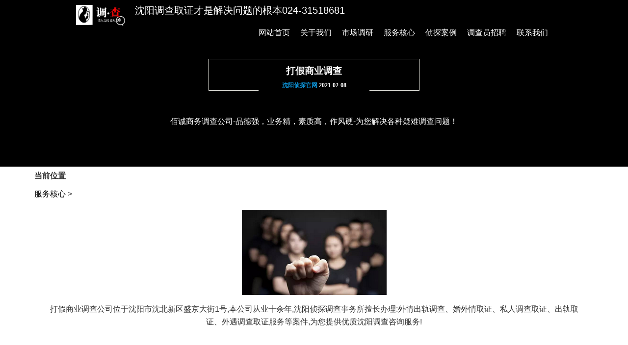

--- FILE ---
content_type: text/html
request_url: https://qywczyc.com/service/580.html
body_size: 2632
content:
<!DOCTYPE html>
<html>
<head>
<meta http-equiv="Content-Type" content="text/html; charset=UTF-8">
<title>打假商业调查-辽宁佰诚侦探调查公司</title>
<meta name="keywords" content="打假,商业,调查"/>
<meta name="description" content="打假商业调查公司位于沈阳市沈北新区盛京大街1号,本公司从业十余年,沈阳侦探调查事务所擅长办理:外情出轨调查、婚外情取证、私人调查取证、出轨取证、外遇调查取证服务等案件,为您提供优质沈阳调查咨询服务!"/>	
<meta http-equiv="X-UA-Compatible" content="IE=edge,Chrome=1">
<meta name="viewport" content="width=device-width, initial-scale=1.0">
<link href="/skin/css/bootstrap.css" rel="stylesheet">
<link href="/skin/css/glide.css" rel="Stylesheet">
<link href="/skin/css/detailGlide.css" rel="Stylesheet">
<link href="/skin/css/lightgallery.css" rel="stylesheet">
<link href="/skin/css/style.css" rel="Stylesheet">
<script src="/skin/js/jquery.min.js"></script>
<link rel="stylesheet" href="/skin/css/amazeui.min.css">
<link rel="stylesheet" href="/skin/css/share_style1_24.css">
<link href="/skin/css/jiathis_share.css" rel="stylesheet" type="text/css">
</head>
<body>
<header class="m-hd">
    <section  class="data-am-sticky am-show-md-up">
    <div class="am-container zuixingai">
        <a href="/index.html" rel="nofollow" class="m-logo"><img src="/style/images/zhentanlogo.png" alt="沈阳市侦探公司"></a>
        <h2>沈阳调查取证才是解决问题的根本024-31518681</h2>
        <nav>
          <ul class="m-nav am-nav am-nav-pills am-fr">
            <li><a href="/" >网站首页</a></li>
						<li><a href="/company/index.html" >关于我们</a></li>
						<li><a href="/news/index.html" >市场调研</a></li>
						<li><a href="/service/index.html" >服务核心</a></li>
						<li><a href="/case/index.html" >侦探案例</a></li>
						<li><a href="/dcyzp/index.html" >调查员招聘</a></li>
						<li><a href="/contactus/index.html" >联系我们</a></li>
				
          </ul>
        </nav>
    </section>
    </div>
    <nav data-am-widget="header" class="am-header am-show-sm-only">
      <div class="am-header-left am-header-nav">
        <a class="navbar-brand" href="/index.html"><img src="/style/images/zhentanlogo.png" alt="沈阳市侦探公司"></a>
      </div>
      <div class="am-header-right am-header-nav">
        <a href="#right-link" class="" data-am-offcanvas="{target: '#r-nav'}">
          <img src="/skin/images/cd.png" alt="">
        </a>
      </div>
    </nav>
    <div id="r-nav" class="am-offcanvas">
      <div class="am-offcanvas-bar am-offcanvas-bar-flip">
        <nav class="am-offcanvas-content">
            <a href="/index.html" ><img src="/style/images/zhentanlogo.png" alt="沈阳侦探调查事务所"></a>
            <p><a href="/" >网站首页</a></p>
						<p><a href="/company/index.html" >关于我们</a></p>
						<p><a href="/news/index.html" >市场调研</a></p>
						<p><a href="/service/index.html" >服务核心</a></p>
						<p><a href="/case/index.html" >侦探案例</a></p>
						<p><a href="/dcyzp/index.html" >调查员招聘</a></p>
						<p><a href="/contactus/index.html" >联系我们</a></p>
							
        </nav>
      </div>
    </div>
</header> 
<div class="PROJECT m-services m-home-box">
    <section class="am-container">
        <hgroup class="am-animation-slide-bottom am-animation-delay-1" data-am-scrollspy="{animation:'slide-bottom', delay: 100}">
            <div class="sjt"><h2></h2><p>打假商业调查</p><p style="font-size:12px;"><a href="https://www.qywczyc.com/">沈阳侦探官网</a> 2021-02-08</p></div>
			<div class="tl">
				佰诚商务调查公司-品德强，业务精，素质高，作风硬-为您解决各种疑难调查问题！
			</div>
        </hgroup>
    </section>
</div>
    <div class="container">
        <div class="row">
            <div class="col-xs-12 col-sm-8 col-md-9" id="rightBox">
                <div class="positionBox">
                    <div class="titleBar">
                        <h5>当前位置</h5>
                        <span class="article_span"><a href="https://www.qywczyc.com/service/index.html">服务核心</a> > </span>
                    </div>
                </div>
                <div class="col-sm-12 col-md-12 keyweb">
                    <div class="detailContent">				
						<p style="text-align: center;"><img src="/uploads/allimg/210130/115F1M92-0.png" style="border: 0px;"/></p><p style="margin: 0px; padding: 0px 10px; word-spacing: 10px; line-height: 26px; text-align: center;">打假商业调查公司位于沈阳市沈北新区盛京大街1号,本公司从业十余年,沈阳侦探调查事务所擅长办理:外情出轨调查、婚外情取证、私人调查取证、出轨取证、外遇调查取证服务等案件,为您提供优质沈阳调查咨询服务!</p><p><br/></p>					</div>
					<p><br></p>
				<div>上一篇：<a href="/service/579.html">婚姻问题调查</a></div>
				<div>下一篇：<a href="/service/581.html">定位找人寻人</a></div>
				<p><br></p>
                </div>
            </div>
        </div>
    </div>
  <footer class="m-footer">
	<div class="m-footer-bottom">
		<div class="">
			<div class="am-g">
				<p>
					<span class="m-u-sm-12 am-u-md-9 am-u-lg-10" style="font-size: 12px;">
				辽宁佰诚侦探调查公司 版权所有 ©2011-2025<a href="https://www.qywczyc.com/" target="_blank">沈阳婚姻外遇调查</a> <a href="https://www.symqsj.com/" target="_blank">沈阳信用卡垫还</a> <a href="http://www.fescoas.com/" target="_blank">沈阳正规侦探公司</a> <a href="http://www.rationalimmi.com/" target="_blank">沈阳加拿大技术移民</a> <a href="http://www.ln-nissan.com/" target="_blank">沈阳市侦探调查公司</a> <a href="https://www.sybeilian.com/" target="_blank">沈阳建筑膜</a> ：<a href="https://beian.miit.gov.cn/" target="_blank" rel="nofollow">辽ICP备19020290号-1</a> <span><a style="font-size: 10px;" href="/bqmzsm/" target="_blank">沈阳侦探调查事务所版权免责声明</a></span> <a href="/sitemap.xml">沈阳私家侦探谷歌地图</a> <a href="/sitemap.txt">沈阳侦探公司百度地图</a>
					</span>
				</p>
			</div> 
		</div>
	</div>
</footer>
<div class="telp"><a href="tel:02431518681">辽宁佰诚侦探调查公司电话：024-31518681</a></div>
<script src="/skin/js/echo.min.js"></script>
<script>
  echo.init({
    offset: 100,
    throttle: 250,
    unload: false,
    callback: function (element, op) {
    }
  });
 </script>
<script src="/skin/js/jquery.min.js"></script>
<script src="/skin/js/amazeui.min.js"></script>
<script src='/skin/js/jquery.qrcode.min.js'></script>    <script type="text/javascript">
        $("iframe").each(function () {
            if ($(this).attr("src").indexOf("baidumap") > -1) {
                $(".detailContent").css("overflow", "hidden");
                var url = $(this).attr("src");
                var maxWidth = $(".detailContent").width();
                if ($(this).width() > maxWidth) {
                    url = changeURLPar(url, "width", maxWidth);
                    $(".detailContent").css("width", maxWidth + "px");
                    $(this).attr("src", url);
                }
            }
        });
    </script>
<div></div></body></html>


--- FILE ---
content_type: text/css
request_url: https://qywczyc.com/skin/css/style.css
body_size: 9230
content:
@charset "UTF-8";
img {max-width:100%;}
.ditu img {max-width:none;}

body {
  color: #2b3242;
}

a {
  color: #2b3242;
}

a:hover {
  color: #dd514c;
}

.am-alert {
  margin-bottom: 0;
}

.m-hd ul,
.m-header-banner ul {
  padding: 0;
}
.m-hd ul li,
.m-header-banner ul li {
  list-style-type: none;
}

a,
a:hover,
.m-partner li img,
.m-partner li img:hover,
.m-contact-infobox,
.m-contact-infobox:hover,
.m-footer .ico i,
.m-footer .ico i:hover,
.m-service-page .ico ul li span,
.m-service-page .ico ul li span:hover,
.m-hd .am-sticky,
.m-service-list li:hover {
  -webkit-filter: none;
  -webkit-transition: all 0.5s ease;
  -moz-transition: all 0.5s ease;
  -ms-transition: all 0.5s ease;
  -o-transition: all 0.5s ease;
  transition: all 0.5s ease;
}

[class*=am-u-] + [class*=am-u-]:last-child {
  float: left;
}

.m-images-container section img,
.m-news-container section img {
  max-width: 100%;
  height: auto;
}

.am-container {
  max-width: 1200px;
}

.am-g-fixed {
  max-width: 1200px;
}

/* 头部 */
.m-hd {
  width: 100%;
  position: absolute;
  z-index: 2;
    height: 60px;
    padding: 10px 0 0 0;
    background: #000;
}
.m-hd ul {
  margin: 0;
}
.m-hd ul li {
  list-style-type: none;
}
.m-hd .am-container {
  position: relative;
}
.m-hd .am-sticky {
  background: #000;
  padding: 15px 0;
  filter: progid:DXImageTransform.Microsoft.Alpha(Opacity=95);
  opacity: 0.95;
}
.m-hd .am-header a {
  color: #fff;
}
.m-hd .m-nav a {
  color: #fff;
      margin: 0 0.5em;
    padding: 0.4em 0;
}
.m-hd .m-nav a:hover {
	background:#000;
  border-bottom:1px solid #fffdc5;
  border-radius: 2px;
  -webkit-transition: background-color 300ms ease-out, border-color 300ms ease-out;
  transition: background-color 300ms ease-out, border-color 300ms ease-out;
}
.m-hd .am-nav > li.am-active > a, .m-hd .am-nav > li.am-active > a:focus, .m-hd .am-nav > li.am-active > a:hover {
  color: #fff;
  background-color: #ba1f2e;
  cursor: default;
}
.m-hd .am-dropdown-content {
  background: #ba1f2e;
  border: none;
}
.m-hd .am-dropdown-content > li > a:hover {
  color: #fff;
}
.m-hd .am-dropdown-content:after, .m-hd .am-dropdown-content:before {
  border: 8px dashed #ba1f2e;
}
.m-hd .am-dropdown-content > .am-active > a,
.m-hd .am-dropdown-content > .am-active > a:focus,
.m-hd .am-dropdown-content > .am-active > a:hover {
  background-color: #d22e3e;
}

.m-logo {
  display: block;
  float: left;
  font-size: 22px;
  line-height: 40px;
  width: 100px;
  color: #fff;

  margin-right: 20px;
}

.m-about li {
  float: left;
  margin-left: 5px;
}

#r-nav .am-offcanvas-bar {
  width: 200px;
}
#r-nav .logo {
  margin-bottom: 20px;
}
#r-nav p {
  border-bottom: 1px solid #4F4F4F;
  padding-bottom: 20px;
}

/* 头部大banner */
.m-header-banner {
  height: 680px;
  -webkit-background-size: cover;
  -moz-background-size: cover;
  -o-background-size: cover;
  background-size: cover;
  background-position: center;
  background-repeat: no-repeat;
  padding-top: 260px;
  color: #fff;
}
.m-header-banner h2 {
  font-size: 50px;
  margin: 0;
  font-weight: 100;
}
.m-header-banner p {
  font-size: 20px;
}
.m-header-banner nav {
  display: inline-block;
}
.m-header-banner nav li {
  float: left;
  margin-right: 10px;
  font-size: 12px;
}
.m-header-banner nav li a {
  color: #fff;
}
.m-header-banner nav li.am-active a {
  font-weight: bold;
}

.m-header-1 {
  height: 180px;
  padding-top: 145px;
  background: #1a1f2a;
}

.m-list-header {
  height: 550px;
}

@media screen and (min-width: 960px) and (max-width: 1199px) {
  .m-header-banner {
    height: 600px;
    padding-top: 240px;
  }
  .m-header-banner h2 {
    font-size: 46px;
    margin: 0;
  }
  .m-header-banner p {
    font-size: 20px;
    padding: 0;
    width: 70%;
  }

  .m-header-1 {
    height: 180px;
    padding-top: 145px;
  }
}
@media screen and (min-width: 768px) and (max-width: 959px) {
  .m-hd .am-nav > li > a {
    position: relative;
    display: block;
    padding: 0.4em;
    font-size: 14px;
  }
  .m-hd .m-about li {
    float: left;
    margin-left: 5px;
    font-size: 14px;
  }
  .m-hd .am-btn {
    padding: 0.5em 0.4em;
  }

  .m-header-banner {
    height: 480px;
    padding-top: 220px;
    text-align: center;
  }
  .m-header-banner h2 {
    font-size: 30px;
    margin: 0;
  }
  .m-header-banner p {
    font-size: 20px;
    padding: 0;
    margin: 30px 0 15px 0;
  }

  .m-header-1 {
    height: 180px;
    padding-top: 145px;
    text-align: left;
  }
}
@media only screen and (min-width: 480px) and (max-width: 767px) {
  .m-hd {
    height: 50px;
    padding: 0;
  }
  .m-hd .am-nav > li > a {
    position: relative;
    display: block;
    padding: 0.4em;
    font-size: 14px;
  }
  .m-hd .m-about {
    display: none;
  }
  .m-hd .m-about li {
    float: left;
    margin-left: 5px;
    font-size: 14px;
  }
  .m-hd .am-btn {
    padding: 0.5em 0.4em;
  }

  .m-header-banner {
    height: 380px;
    padding-top: 120px;
    text-align: center;
  }
  .m-header-banner h2 {
    font-size: 30px;
    margin: 0;
  }
  .m-header-banner p {
    font-size: 18px;
    padding: 0;
    margin: 20px 0 15px 0;
  }

  .m-header-1 {
    height: 120px;
    padding-top: 75px;
    text-align: left;
  }
}
@media screen and (max-width: 479px) {
  .m-hd {
    height: 50px;
    padding: 0;
  }

  .m-header-banner {
    height: 380px;
    padding-top: 120px;
    text-align: center;
  }
  .m-header-banner h2 {
    font-size: 30px;
    margin: 0;
  }
  .m-header-banner p {
    font-size: 14px;
    padding: 0;
    margin: 0;
  }

  .m-header-1 {
    height: 120px;
    padding-top: 75px;
    text-align: left;
  }
}
@media only screen and (-webkit-min-device-pixel-ratio: 2), only screen and (min-device-pixel-ratio: 2) {
  .m-logo {
    background: url('../images/logo@2x.png?1444011698');
    -webkit-background-size: 125px 40px;
    background-size: 125px 40px;
    background-repeat: no-repeat;
  }
}
.am-btn-danger {
  background: #d22e3e;
  border: 1px solid #d22e3e;
}
.am-btn-danger:hover {
  background: #ba1f2e;
  border: 1px solid #ba1f2e;
}

.m-home-box {
  padding-bottom: 50px;
}
.m-home-box h2 {
  margin: 40px 0 0 0;
  
}
.m-home-box p {
  margin: 0 0 20px 0;
  font-size: 14px;
  color: #fff;
  text-align:center;
  font-size:16px;

  
}
.m-home-box ul h2 {
  padding: 0;
  margin: 0;
}

.m-mn-box {
  position: relative;
  background-color: #fff;
  margin-bottom: 60px;
}
.m-mn-box section h2 {
  margin: 0;
  padding: 0;
}
.m-mn-box section h3 {
  margin: 20px 0 10px 0;
  padding: 0;
}
.m-mn-box section p {
  margin-top: 0;
}

.m-container {
  margin: 0 0 60px 0;
}

/*
 *首页幻灯片
*/
.am-slider-i2 .am-slider-images {
  height: 550px;
  -webkit-background-size: cover;
  -moz-background-size: cover;
  -o-background-size: cover;
  background-size: cover;
  background-position: center;
  background-repeat: no-repeat;
  color: #fff;
}
.am-slider-i2 .am-slider-desc {
  position: absolute;
  left: 0;
  top: 40%;
  right: 0;
  color: #ffffff;
  text-align: center;
}
.am-slider-i2 .am-slider-content h2 {
  font-size: 40px;
  margin: 0;
  padding: 0;
}
.am-slider-i2 .am-slider-content p {
  margin: 0;
  display: block;
  word-wrap: normal;
  text-overflow: ellipsis;
  white-space: nowrap;
  overflow: hidden;
  font-size: 30px;
}
.am-slider-i2 .am-slider-title {
  font-weight: normal;
  margin-bottom: 5px;
  display: block;
  word-wrap: normal;
  text-overflow: ellipsis;
  white-space: nowrap;
  overflow: hidden;
}
.am-slider-i2 .am-slider-en {
  font-size: 12px;
}
.am-slider-i2 .am-btn {
  margin-top: 20px;
  margin-right: 10px;
}
.am-slider-i2 .am-direction-nav, .am-slider-i2 .am-pauseplay {
  display: none;
}

@media screen and (min-width: 960px) and (max-width: 1199px) {
  .am-slider-i2 .am-slider-images {
    height: 480px;
  }
  .am-slider-i2 .am-slider-desc {
    top: 40%;
  }
  .am-slider-i2 .am-direction-nav, .am-slider-i2 .am-pauseplay {
    display: none;
  }
}
@media screen and (min-width: 768px) and (max-width: 959px) {
  .am-slider-i2 .am-slider-images {
    height: 480px;
  }
  .am-slider-i2 .am-slider-desc {
    top: 200px;
  }
  .am-slider-i2 .am-slider-content h2 {
    font-size: 40px;
  }
  .am-slider-i2 .am-slider-content p {
    font-size: 24px;
  }
  .am-slider-i2 .am-btn {
    margin-top: 10px;
  }
  .am-slider-i2 .am-direction-nav, .am-slider-i2 .am-pauseplay {
    display: none;
  }
}
@media only screen and (min-width: 480px) and (max-width: 767px) {
  .am-slider-i2 .am-slider-images {
    height: 280px;
  }
  .am-slider-i2 .am-slider-desc {
    text-align: center;
    top: 35%;
  }
  .am-slider-i2 .am-slider-content h2 {
    font-size: 20px;
  }
  .am-slider-i2 .am-slider-content p {
    font-size: 14px;
  }
  .am-slider-i2 .am-btn {
    margin-top: 10px;
  }
  .am-slider-i2 .am-direction-nav, .am-slider-i2 .am-pauseplay {
    display: none;
  }
}
@media screen and (max-width: 479px) {
  .am-slider-i2 .am-slider-images {
    height: 280px;
  }
  .am-slider-i2 .am-slider-desc {
    text-align: center;
    top: 110px;
  }
  .am-slider-i2 .am-slider-content h2 {
    font-size: 20px;
  }
  .am-slider-i2 .am-slider-content p {
    font-size: 14px;
  }
  .am-slider-i2 .am-btn {
    margin-top: 10px;
  }
  .am-slider-i2 .am-direction-nav, .am-slider-i2 .am-pauseplay {
    display: none;
  }
}
.m-case-list li {
  margin-top: 0;
  margin-bottom: 0;
  padding-bottom: 5px;
}
.m-case-list li figure {
  margin-bottom: 0;
  position: relative;
  z-index: 1;
  display: inline-block;
  overflow: hidden;
  background: #000;
  text-align: center;
  cursor: pointer;
}
.m-case-list li figure img {
  position: relative;
  display: block;
}
.m-case-list li figure figcaption {
  padding: 2em;
  color: #fff;
  text-transform: uppercase;
  font-size: 1.25em;
  -webkit-backface-visibility: hidden;
  backface-visibility: hidden;
  margin-top: 120px;
}
.m-case-list li figure figcaption::before, .m-case-list li figure figcaption::after {
  pointer-events: none;
}
.m-case-list li figure figcaption, .m-case-list li figure a {
  position: absolute;
  top: 0;
  left: 0;
  width: 100%;
  height: 100%;
}
.m-case-list li figure a {
  z-index: 1000;
  text-indent: 200%;
  white-space: nowrap;
  font-size: 0;
  opacity: 0;
}
.m-case-list li figure h3 {
  word-spacing: -0.15em;
  font-weight: 300;
}
.m-case-list li figure h3 span {
  font-weight: 800;
}
.m-case-list li figure h3, .m-case-list li figure p {
  margin: 0;
}
.m-case-list li figure p {
  letter-spacing: 1px;
  font-size: 68.5%;
}

figure.effect-lily img {
  width: -webkit-calc(100% + 50px);
  width: calc(100% + 50px);
  -webkit-transition: opacity 0.35s, -webkit-transform 0.35s;
  transition: opacity 0.35s, transform 0.35s;
  background: url('../images/loading.gif?1440224064') 50% 50% no-repeat;
}
figure.effect-lily figcaption {
  top: auto;
  bottom: 0;
  text-align: left;
}
figure.effect-lily h3, figure.effect-lily p {
  -webkit-transform: translate3d(0, 40px, 0);
  transform: translate3d(0, 40px, 0);
}
figure.effect-lily h3 {
  -webkit-transition: -webkit-transform 0.35s;
  transition: transform 0.35s;
}
figure.effect-lily p {
  color: rgba(255, 255, 255, 0.6);
  opacity: 0;
  -webkit-transition: opacity 0.2s, -webkit-transform 0.35s;
  transition: opacity 0.2s, transform 0.35s;
}
figure.effect-lily:hover img, figure.effect-lily:hover p {
  opacity: 1;
}
figure.effect-lily:hover img, figure.effect-lily:hover h3, figure.effect-lily:hover p {
  -webkit-transform: translate3d(0, 0, 0);
  transform: translate3d(0, 0, 0);
  color: #fff;
}
figure.effect-lily:hover img {
  opacity: .4;
}
figure.effect-lily:hover p {
  -webkit-transition-delay: 0.05s;
  transition-delay: 0.05s;
  -webkit-transition-duration: 0.35s;
  transition-duration: 0.35s;
}

.m-cat-nav {
  border-bottom: 1px solid #E9E9E9;
  margin-bottom: 40px;
}
.m-cat-nav ul li {
  float: left;
  list-style-type: none;
  margin-right: 20px;
  padding-top: 20px;
}
.m-cat-nav ul li.am-active a {
  color: #dd514c;
}
.m-cat-nav p {
  font-size: 12px;
  margin-bottom: 60px;
}

/* 联系我们 */
.m-contact {
  background: url('/skin/index/home-bg.jpg') 50% 0 no-repeat fixed;
  padding: 30px 0 50px 0;
  color: #fff;
}
.m-contact p {
  color: #fff;
}

.m-contact-us {
  padding: 40px 0;
}
.m-contact-us span {
  padding-top: 10px;
}
.m-contact-us .am-btn {
  width: 100%;
}

.m-contact-infobox {
  border: 1px solid #D8D8D8;
  background: #fff;
  border-radius: 5px;
  padding: 40px 0;
  text-align: center;
}
.m-contact-infobox:hover {
  border: 1px solid #0d121b;
  background: #1a1f2a;
  color: #fff;
}

@media only screen and (min-width: 480px) and (max-width: 767px) {
  .m-contact-us {
    text-align: center;
  }
}
@media screen and (max-width: 479px) {
  .m-contact-us {
    text-align: center;
  }
}
/* 图片模块 */
.m-images-container {
  margin-top: -30px;
  border-radius: 3px;
}
.m-images-container section {
  padding: 30px;
}
.m-images-container section p {
  margin-bottom: 2rem;
}

.m-images-show {
  height: 400px;
  padding-top: 150px;
  background: #1a1f2a;
}
.m-images-show hgroup h1 {
  font-size: 58px;
  line-height: 68px;
  font-weight: normal;
  margin-bottom: 30px;
}
.m-images-show hgroup p {
  width: 100%;
  font-size: 26px;
  margin: 0;
}
.m-images-show hgroup ul {
  margin: 0;
  font-size: 14px;
  display: inline-block;
}
.m-images-show hgroup ul li {
  float: left;
  margin-right: 5px;
  padding-bottom: 30px;
}
.m-images-show .am-animation-fade {
  -webkit-animation-duration: .4s;
  animation-duration: .4s;
}

@media screen and (min-width: 960px) and (max-width: 1199px) {
  .m-images-show {
    height: 400px;
    padding-top: 15 0px;
  }
}
@media screen and (min-width: 768px) and (max-width: 959px) {
  .m-images-show {
    height: 300px;
    padding-top: 130px;
  }
  .m-images-show hgroup h1 {
    font-size: 48px;
    line-height: 48px;
  }
  .m-images-show hgroup p {
    width: 100%;
    font-size: 16px;
    margin: 0;
  }
  .m-images-show hgroup ul {
    margin: 0;
    font-size: 12px;
  }
}
@media only screen and (min-width: 480px) and (max-width: 767px) {
  .m-images-show {
    height: 300px;
    padding-top: 110px;
  }
  .m-images-show hgroup h1 {
    font-size: 28px;
    line-height: 28px;
  }
  .m-images-show hgroup p {
    width: 100%;
    font-size: 14px;
    margin: 0;
  }
  .m-images-show hgroup ul {
    margin: 0;
    font-size: 12px;
  }
}
@media screen and (max-width: 479px) {
  .m-images-show {
    height: 200px;
    padding-top: 70px;
    text-align: center;
  }
  .m-images-show hgroup h1 {
    font-size: 28px;
    line-height: 28px;
  }
  .m-images-show hgroup p {
    width: 100%;
    font-size: 14px;
    margin: 0;
  }
  .m-images-show hgroup ul {
    margin: 0;
    font-size: 12px;
  }
}
/* 文章模块 */
.m-news article {
  margin-bottom: 80px;
  position: relative;
}
.m-news h3 {
  font-size: 28px;
}

.m-news-date {
  font-family: arial;
  color: #999;
  border-right: 1px solid #e9e9e9;
}
.m-news-date span {
  display: block;
  font-size: 40px;
  color: #333;
}

.m-news-data {
  padding-bottom: 30px;
}
.m-news-data span {
  color: #aaa;
  margin-right: 20px;
}

.m-news-desc {
  color: #2b3242;
  height: 100px;
  overflow: hidden;
}

.m-news-container {
  margin-top: 60px;
  margin-bottom: 60px;
  -moz-border-radius: 3px;
  -webkit-border-radius: 3px;
  border-radius: 3px;
  background: #fff;
}
.m-news-container header {
  background: #1a1f2a;
  border-radius: 3px 3px 0 0;
  color: #fff;
  padding: 20px;
}
.m-news-container header a {
  color: #fff;
}
.m-news-container header span {
  margin-right: 10px;
}
.m-news-container section {
  padding: 40px 20px 20px;
}
.m-news-container section .com a {
  color: #dd514c;
}

/* 服务内容 */
.m-services {
  background: #000;
  padding: 40px 0 80px 0;
  color: #fff;
}

.m-service-container {
  margin: 0 0 60px 0;
}
.m-service-container .am-pagination {
  margin-top: 20px;
}
.m-service-container .am-pagination .am-active a {
  background: #DD514E;
  border-color: #dd514c;
}

.m-service-list li {
  margin-bottom: 30px;
  padding: 15px;
  border: 1px solid #fff;
}
.m-service-list li:hover {
  background: #d22e3e;
  border: 1px solid #d22e3e;
  border-left: 10px solid #ba1f2e;
  color: #fff;
  margin-bottom: 30px;
}

.m-service-list-icon {
  font-size: 50px;
  text-align: center;
}

/** 网站欣赏列表 **/
.m-web-list figure {
  background: #fff;
}
.m-web-list figure h3 {
  margin: 0;
}
.m-web-list figure figcaption {
  padding: 10px;
}

.m-list article {
  margin-bottom: 60px;
}

/** 相关网站 **/
.m-web-relevantdesc {
  font-size: 12px;
  height: 40px;
  overflow: hidden;
}

/* tag */
.m-item {
  margin-top: 60px;
}
.m-item article .thumbnail {
  height: 200px;
  overflow: hidden;
}

@media only screen and (min-width: 480px) and (max-width: 767px) {
  .m-contact-us {
    text-align: center;
  }
}
@media screen and (max-width: 768px) {
.zuiduo {
display: -webkit-box;
-webkit-box-orient: vertical;
-webkit-line-clamp: 9;
overflow: hidden;	    
}
}
@media screen and (max-width: 479px) {
  .m-contact-us {
    text-align: center;
  }
}
/* 协助伙伴 */
.m-partner li img {
  -webkit-filter: grayscale(1);
}
.m-partner li img:hover {
}
.m-partner p {
  margin: 0 0 30px 0;
}

@media only screen and (min-width: 480px) and (max-width: 767px) {
  .m-contact-us {
    text-align: center;
  }
}
@media screen and (max-width: 479px) {
  .m-contact-us {
    text-align: center;
  }
}
/*返回顶部*/
.m-top-cbbfixed {
  position: fixed;
  right: 10px;
  transition: bottom ease .3s;
  bottom: -85px;
  z-index: 3;
  cursor: pointer;
}

.m-top-cbbtn {
    width: 40px;
    height: 40px;
    display: block;
    background-color: #d22e3e

}
.m-top-goicon {
    float: left;
    margin: 14px 0 0 9px;
    width: 23px;
    height: 12px;
    background: url(/skin/images/side-icon02.png);
}
.m-top-go:hover {
  background-color: #ba1f2e;
}

.m-top-goicon {
  float: left;
  margin: 14px 0 0 9px;
  width: 23px;
  height: 12px;
  /*background: url('/skin/index/side-icon02.png');*/
}

.m-top-weixin {
  background: #333;
}
.m-top-weixin div {
  background: url('../images/weixin.png?1440917261');
  width: 194px;
  height: 199px;
  position: absolute;
  left: -194px;
  top: -115px;
  opacity: 0;
  transform: scale(0);
  -webkit-transform: scale(0);
  transform-origin: 100% 70%;
  -webkit-transform-origin: 100% 70%;
  transition: transform ease .3s, opacity ease .3s;
  -webkit-transition: all ease .3s;
  display: none\0;
  *display: none;
}
.m-top-weixin:hover div {
  display: block;
  transform: scale(1);
  -webkit-transform: scale(1);
  opacity: 1;
  *display: block;
}

.m-top-weixin-icon {
  float: left;
  margin: 12px 0 0 11px;
  width: 18px;
  height: 18px;
  background: url('../images/side-icon01.png?1406598156');
}

/* 网站底部 */
.m-footer {
  background: #1a1f2a;
  padding: 10px 0 0 0;
  color: #555d6d;
  font-size: 14px;
}
.m-footer a {
  color: #6f6f6f;
}
.m-footer a:hover {
  color: #6f6f6f;
}
.m-footer ul {
  list-style-type: none;
  padding: 0;
  margin: 0;
}
.m-footer section h2 {
  font-size: 16px;
  margin-bottom: 20px;
}
.m-footer i {
  margin-left: 10px;
}

.m-footer-container,
.m-footer-flink {
  padding-bottom: 10px;
}

.m-footer-subnav a,
.m-footer-flink a {
  margin-right: 10px;
}

.m-footer-bottom {
  background: #0d121b;
  font-size: 12px;
  padding: 20px 0;
  color: #555d6d;
}
.m-footer-bottom p{margin-bottom:5px;font-size:15px}
.m-footer-bottom span{font-size:10px}
.abt{background: url(../index/line.gif) no-repeat center center;
    height: 65px;
    text-align: center;}
.sjt{background: url(../index/line1.gif) no-repeat center center;
    height: 65px;
    text-align: center;}
.about{background:#fff;    
}
.about .tl{
    margin: 40px 0 20px 0;
    font-size: 16px;
    color: #000;
	line-height: 30px;
    text-align: justify;	
}
.abt h2 { color: #000;
    font-size: 30px;
	padding-top: 10px;
    line-height: 40px;
    margin-bottom:0;
    
}
.abt p {
    font-family: 'Times New Roman';
    text-align: center;
    font-weight: 800;
    font-size: 20px;
    color: #3B3C3E;
    margin-bottom: 5px;
	margin-top:0;
}
.sheji .tl{
    margin: 40px 0 20px 0;
    font-size: 16px;
    color: #fff;
	line-height: 30px;
    margin: 60px auto 40px;;
    text-align: center;
}
.sjt h2 { color: #fff;
    font-size: 30px;
	padding-top: 10px;
    line-height: 40px;

    
}
.sjt p {
    font-family: 'Times New Roman';
    text-align: center;
    font-weight: 800;
    font-size: 19px;
    color: #fff;
    margin-bottom: 5px;
}
.FOUNDER{
    background: #fff;
    padding: 30px 0 50px 0;
    color: #000;
}
.csr {margin: 40px 0;}
.csr li{width:33%}
.csr img{width:90%}
.csr p{font-size:14px}
.m-footer{text-align:center}
.m-footer span{    width: 100%;}
.li2{padding-top: 30px!important;}
.li3{width:34%!important}
@media screen and (max-width: 1200px) {
	.csr li{width:50%}
	.li2{padding-top: 0px!important;}
    .li3{width:49%!important}
}
@media screen and (max-width:1000px) {
	.px2{display:flex!important;}
	.px1{display:none!important;}
	.logo-b{display:none}
}
@media screen and (max-width: 640px) {
    .li3{width:100%!important}
	.PROJECT li{width:100%!important;}
}
@media screen and (max-width:500px) {
	.csr li{width:100%}
	.csr img { width: 100%;}
	.px2{display:none!important;}
	.px3{display:flex!important}
}
.PROJECT{padding-top:120px}
.PROJECT ul li{width:33%;padding:0 20px;}
.PROJECT h2{text-align:center;margin:0}
.PROJECT .tl{margin:0 auto;margin-top:50px;text-align:center;max-width:640px;}
.PROJECT ul{padding-top:50px}
.PROJECT ul li p{color:#f1f1f1;line-height:25px}
.res{max-width:100%;padding:0;} .res li{ width:100%;padding:3px 0}.res ul{margin:0}
.case li{width:33.33%}
.case p{text-align:center;font-size:16px;margin:10px 0}
.case a:hover p{color:#d22e3e}
.titleBar{margin:10px 0 20px}
.td{text-align:center}
.td img{    margin-top: 40px;max-width: 100%;}



/*-- 动态频道 --*/
	.n-wrapper { height:458px !important; overflow:hidden; }
	.new-banner { position:relative; }
	.new-banner img { position:absolute; top:0; left:50%; margin-left:-960px; }
	.new-hot { padding:60px 0 0;color:#ffffff; text-align:left; }
	.new-hot h1 { font-size:26px; font-weight:normal; line-height:1.5; }
	.new-hot hr { width:200px; margin:40px 0; }
	.new-hot-about { width:400px; line-height:1.8; font-size:12px; color:#a2a2a2; }
	.new-wrap { padding-top:80px; }
	.new-item { margin-bottom:110px; }
	.new-item-pic { width:300px; height:179px; }
	.new-item-pic { max-width:100%; }
	.new-item-wrap { width:590px; margin-left:70px; }
	.new-item-wrap h1 { display:inline-block; margin-bottom:15px; padding-bottom:15px; border-bottom:3px solid #000000; font-size:24px; line-height:1; text-transform:uppercase; }
	.new-item-wrap h1 sub { position:relative; top:-2px; *position:static; margin-left:20px; font-size:14px; font-weight:normal; }
	.new-item-wrap ul li { padding-left:15px; /* background:url(../images/icon.png) no-repeat -176px -4px;*/  font-size:12px; line-height:2;}
	.new-item-wrap ul li a { margin-right:25px; color:#000000; }
	.new-item-wrap ul li a:hover { text-decoration:underline; color:#666666; }
	.new-item-wrap ul li time { color:#666666; }
	.new-item-more { text-align:right; }
	.new-item-more a { padding:2px 12px; font-size:10px; }
	
	/*-- 动态列表 --*/
	.newlist-wrap { padding-bottom:50px; }
	.newlist-item { float:left; width:340px; margin:0 20px 50px 0; }
	.newlist-pic { width:340px; height:179px; overflow:hidden; }
	.newlist-pic img { max-width:100%; }
	.newlist-title { padding:25px 0 15px; border-bottom:3px solid #000000; }
	.newlist-title h1 { margin-bottom:8px; font-weight:normal; }
	.newlist-title a { display:block; width:100%; overflow:hidden; white-space:nowrap; text-overflow:ellipsis; color:#000000; }
	.newlist-title time { color:#999999; }
	.newlist-about { height:85px; margin-top:15px; overflow:hidden; line-height:1.8; font-size:12px; color:#676767; }
	.newlist-more { margin-top:20px; }
	.newlist-more a { padding:2px 12px; font-size:10px; }
	
	.fn-margin {
    position: relative;
    width: 1060px;
    margin: 0 auto;
}.fn-l {
    float: left;
}.fn-clear:after {
    display: block;
    clear: both;
    content: "";
    visibility: hidden;
    height: 0;
}
/*翻页组件*/
.pageBar{width: 100%;overflow: hidden;float: left;padding-top: 0px;margin-bottom: 20px;display: inline;}
.pageBar .pageList{width: 100%;overflow: hidden;float: left;line-height: 35px;text-align: center;}
.pageBar .pageList a{font-size: 14px;display: inline-block;text-align: center;width:35px;text-align:center;color: #000;margin-top: 10px;margin-right: 5px;margin-left: 5px;background: #eee;}
.pageBar .pageList a:hover{color: #fff;background: #000;}
.pageBar .pageList .selected{font-size: 14px;display: inline-block;text-align: center;color: #fff;background: #000;cursor: default;}
.pageBar .pageList .selected:hover{color: #fff;background: #000;}
.pageBar li{float:left;list-style-type:none;    width: 100px;
    text-align: center;
    background: #f7f7f7;
    border: 1px solid #e6e6e6;
    padding: 5px 0;
    font-size: 14px;}
@media screen and (max-width: 1200px) {
		.fn-margin{width:100%;text-align: center;}
}
@media screen and (max-width: 1200px) {
		.new-item-pic{display:none}
		.fn-l {width:90%;margin:0}
		.new-item-wrap ul li {    text-align: left;
    max-width: 300px;
    margin: auto;}
}
.new-z li{width:50%}.new-z a{color:#fff}
.new-z .am-avg-lg-8{margin:60px auto 0; width: 80%;}
.AWARDS{margin-top:40px}

@media screen and (max-width: 600px) {
.abt h2 {
    font-size: 21px!important;
}    
.abt p {font-size: 15px!important;}
.sjt h2 {
    font-size: 21px!important;
}
.sjt p {font-size: 15px!important;}
.new-z li{width:100%}
.case li{width:100%}
.case li img{margin:auto}
}
.dropdown-menu {
    position: absolute;
    top: 100%;
    left: 0;
    z-index: 1000;
    display: none;
    float: left;
    min-width: 160px;
    padding: 5px 0;
    margin: 2px 0 0;
    font-size: 14px;
    text-align: left;
    list-style: none;
    background-color: #fff;
    -webkit-background-clip: padding-box;
    background-clip: padding-box;
    border: 1px solid #ccc;
    border: 1px solid rgba(0, 0, 0, .15);
    border-radius: 4px;
    -webkit-box-shadow: 0 6px 12px rgba(0, 0, 0, .175);
    box-shadow: 0 6px 12px rgba(0, 0, 0, .175);
}
.fwlc-l{max-width:180px; text-align:right}
.fwlc-r{max-width:180px; text-align:left}

.fa1 {max-width: 800px;margin:20px auto!important;color: #fff;}
.fa1 span{font-size:30px}
.fa1 i{font-size:30px; font-style:normal;padding: 0 13px;   background: #000;}
.fa1 .am-u-lg-10,.fa1 .am-u-lg-2{width:auto}
.fa2 {max-width: 1000px;margin:20px auto 30px!important;color: #fff;}
.fa2 span{font-size:30px}
.fa2 i{font-size:30px; font-style:normal;padding: 0 13px;   background: #000;}
.fa2 .am-u-lg-10,.fa2 .am-u-lg-2{width:auto}
.fwlc-l i{margin-left:5px}.fwlc-r i{margin-right:5px}
.logo-b{    right: 45%;
    position: absolute;}
.fa2 .am-u-lg-2{float:right}
.yuan {max-width:95%}

.yuan li:nth-of-type(3n+1) {
    clear: none;
}
.yuan li figure{ box-shadow: 3px 3px 10px #c5c5c5;
}
.son:after {    content: " ";
    display: table;
    clear: both;
}
.son{max-width:320px;margin: auto;}
.son li{float:left;    padding: 20px 20px 0;}

.pson{max-width:800px;margin: auto; }
.pson01{max-width:500px;margin: auto; }
.pson li{float:left;  padding: 20px 10px 0; min-width: 17%;text-align: right;}
.pson:after {
    content: " ";
    display: table;
    clear: both;
}
.cson{max-width:1100px;margin: auto; }
.cson li{float:left;  padding: 20px 10px 0; min-width: 120px;}
.cson:after {
    content: " ";
    display: table;
    clear: both;
}

.pas li img {
    -webkit-filter: none;
}

.tz_w{
	width:100%;
}

.sb ul li{width:25%}
.sb ul li p{ text-align:center ;padding: 0 10px;}
@media screen and (max-width: 1030px){
	.sb ul li {
    width: 50%;
}
}
@media screen and (max-width: 500px){
	.sb ul li {
    width: 100%;
}
}
body {
	padding: 0;
	margin:0;
}
img{
	border: 0;
}
a{ 
	color: #000;
	text-decoration: none;
	
}
/*banner容器*/
#banner{
	width: 100%;
	position: relative;
	margin: 0 auto;
	overflow: hidden;
	text-align: center;
	padding-top: 60px;
}
/*banner分容器ul*/
#banner ul{
	margin: 0;
	padding: 0;
	position: absolute;
}
#banner ul li{
	width: 100%;
	height: auto;
	float: left;
	position: relative;
	overflow: hidden;
	background:#000;
} 
#banner ul li h2{
	margin: 0;
	padding: 0;padding-top: 20px;
}
/*banner中容器中，上一个，下一个，按钮*/
#banner .PreNext{
	width: 45px;
	height: 100px;
	position: absolute;
	top: 150px;
	background: url('../images/LR.png')no-repeat 0 0;
	cursor: pointer;
}
#banner .Pre{
	left: 0;
}
#banner .Next{
	right: 0;
	background-position:right top;
}
/*下方的一百数字按钮*/
#banner .But{
	width: auto;
	height: 15px;
	position: absolute;
	right: 20px;
	bottom: 60px;
}
#banner .But span{
	width: 50px;
	height: 15px;
	float: left;
	margin-right: 10px;
	background: #000;
	cursor: pointer;
	background: #fff;
}
 
/*容器下方的文字区域容器*/
#banner ul li .Down{
	width: 100%;
	height: 100px;
	position: absolute;
	bottom: 0;
	/*background:url("../images/Dwbg.png");*/
 
 
}
/*小字体钱的图标部分*/
#banner ul li .Down .left{
	width: 80px;
	height: 80px;
	position:absolute;
	float: left;
	margin: 10px ;
	background: red;
}
/*标题大字体部分*/
#banner ul li .Down .up{
	position: absolute;
	font-size: 25px;
	font-weight: bold;
	left: 100px;
	top: 10px;
}
/*标题下的小字体*/
#banner ul li .Down .p{
	position: absolute;
	left: 100px;
	top: 50px;
	font-size: 16px;
	font-weight: bold;
}
#banner ul li img{width:100%}


@media screen and (max-width: 880px){
    #banner{
        padding-top: 50px;
    }
.am-header .am-header-left {width:90px!important;}    

#banner ul li img{width:120%;margin-left: -10%;}

}
.telp {display:none;}
@media screen and (max-width: 740px){
.about {
    padding-top:0px!important;
}	
.swiper-button-next, .swiper-button-prev {
    top: 65%!important;
}	
.telp {
    display: block;
    width: 100%;
    background-color: #000;
    height: 50px;
    text-align: center;
    line-height: 50px;
    color: #fff;
    font-size: 16px;
    position: fixed;
    bottom: 0;
    left: 0;
    z-index: 999;
    color: #fff;
}	
.telp a {color:#fff;}
.keyweb {margin-bottom:100px;}	
	
.new-z .am-avg-lg-8 {
    width: 100%!important;
}	
	
.m-footer {display:none;}

#banner ul li img{width:140%;margin-left: -20%;}
#banner .But{    bottom: 20px;}
#foot-lj {
    display: none;
}
@media screen and (max-width: 400px){
#banner ul li img{width:150%;margin-left: -25%;}
}
#foot-lj {
    margin-bottom: -45px;
    overflow: hidden;
}
}
.rightNa{font-size:13px; position:fixed; width:200px;  right:0; bottom:30%; _position:absolute; text-align:left; cursor:pointer;
           background-image:url(about:blank); z-index:9999999;font-family:"微软雅黑" }
.rightNa li{ display:block; position:relative; height:30px; line-height:30px; margin-bottom:2px; background:#F8F8F8;color:#333;
            width:210px; overflow:hidden;  cursor:pointer; right:-180px; }
.rightNa a{color:#333}	
.rightNa a:hover{ color:#000000!important;}		
.rightNa li:hover{ text-decoration:none; color:#08489d;  }
.rightNa li:hover em{ background:#c1c1c1}
.rightNa li em{ display:block; float:left; width:60px; background:#000000; color:#fff; font-size:16px; text-align:center; margin-right:10px;}
.rightNa li.rtel em{width:60px;height:30px; background:url(/skin/index/rtel.png) center center no-repeat #08489d;  }
.rightNa li.rqq em{ width:60px;height:30px; background:url(/skin/index/rqq.png) center center no-repeat #39A4DC;   }
.rightNa li.rtel:hover em{background:url(/skin/index/rtel.png) center center no-repeat #08489d}
.rightNa li.rqq:hover em{background:url(/skin/index/rqq.png) center center no-repeat #08489d}
em,th,var,i {
	font-weight:normal;
	font-style:normal;
}
.team_1{width:40%;float:left}
.team_q{width:20%;float:left;}
.team {margin:80px 0;}
.team img{margin:0;}

.team_1,.team_q{
  cursor: pointer;
  overflow: hidden;
  position: relative;
}
.team img{
  width: 101%;
  top: 0;
  position: relative;
  left: 0;
  -webkit-transition: -webkit-transform 0.6s;
  -moz-transition: -moz-transform 0.6s;
  -o-transition: -o-transform 0.6s;
  transition: transform 0.6s;
}
.team img:hover{
  -webkit-transform: scale(1.2);
  -moz-transform: scale(1.2);
  -ms-transform: scale(1.2);
  -o-transform: scale(1.2);
  transform: scale(1.2);border:0
}
.FOU{  max-width: 1400px;}

.am-g li {display:inline;font-size:12px;}


.article_span a{
	color:black;
}
.article_span a:hover{
	color:red;
}
.m-home-box p:{
	margin-top:10px;
	text-align:center;
}
.case p{
	text-align:center;
	color:black;
}

.new-z a:hover{
	color:red;
}
.hass:hover{
	color:red;
}

@media screen and (min-width: 768px) 
{
.footer_nav{display:none; }
}
.foot_nav{ width:25%;float:left;background-color: #fafafa;text-align:center;} 
.foot_nav:hover,.foot_nav:focus{background-color: #e4e4e4;}
.foot_nav a{color:#898989;display:block;}
.foot_nav a:hover,.foot_nav a:focus{text-decoration:none;}
.foot_nav span{display:block; padding:3px 0px 0px 0px;}

.zuixingai h2{margin-top:0;color:#fff;font-weight: 500;float:left;
}

@media screen and (min-width: 768px) 
{
.footer_nav{display:none; }
}
.foot_nav{ width:25%;float:left;background-color: #fafafa;text-align:center;} 
.foot_nav:hover,.foot_nav:focus{background-color: #e4e4e4;}
.foot_nav a{color:#898989;display:block;}
.foot_nav a:hover,.foot_nav a:focus{text-decoration:none;}
.foot_nav span{display:block; padding:3px 0px 0px 0px;}	

.celijia {
height: 280px;
    overflow-y: auto;  
}
.celijia::-webkit-scrollbar {
   display: none;
}
.celijia::-webkit-scrollbar-thumb {
   display: none;
}
.celijia::-webkit-scrollbar-track {
   display: none;
}


.news-advantage{
    background-color: #F5F5F5;
}
.news-adv-title{
    text-align: center;
}
.news-adv-title h2{
    font-size: 42px;
    margin-bottom: 0;
    padding: 0 15px;
}
.news-adv-title h2 span{
    
}
.br-430{
    display: none;
}
.span-red{
   color: #fe0000; 
}
.news-adv-title{
    border-bottom: 1px dashed #999;
    margin-bottom:  16px;
}
.news-adv-title p{
    margin-top: 0;
}
.news-container{
    max-width: 1060px;
    position: relative;
    padding: 0 15px;
    margin: 0 auto;
}
.news-adv-box{
    display: flex;
    justify-content: space-between;
    align-items: center;
    gap: 50px;
    margin-bottom: 40px;
}
.news-adv-box:last-child{
    margin-bottom: 0;
    padding-bottom: 40px;
}
.news-adv-box .news-adv-box-l{
    width: 50%;
}
.news-adv-box-content{
    display: flex;
    justify-content: flex-start;
    align-items: flex-start;
    gap: 20px;
}
.news-adv-box-num{
    display: flex;
    justify-content: center;
    align-items: center;
    min-width: 60px;
    height: 80px;
    background-color: #fe0000;
    position: relative;
}
.news-adv-box-num span{
    font-size: 25px;
    font-weight: 700;
    color: #FFF;
}
.news-adv-box-num::before{
    position: absolute;
    content: '';
    left: 50%;
    bottom: 10px;
    transform: translate(-50%);
    width: 25px;
    height: 3px;
    background-color: #FFF;
}
.news-adv-box-info{
    
}
.news-adv-box-info h4{
    font-size: 24px;
    margin-bottom: 0;
    padding-bottom: 16px;
    border-bottom: 1px dashed #999;
}
.news-adv-box-info p{
    font-size: 14px;
    margin-bottom: 0;
    color: #999;
}
.news-adv-box .news-adv-box-r{
    width: 50%;
}
.news-adv-box-thumb{
}
.news-adv-box-thumb img{
    width: 100%;
}

@media (max-width:768px){
    .news-adv-box{
        flex-direction: column;
    }
    
    .news-adv-box:nth-child(even) .news-adv-box-l{
        order: 2;
    }
    .news-adv-box:nth-child(even) .news-adv-box-r{
        order: 1;
    }
    .news-adv-box .news-adv-box-l,
    .news-adv-box .news-adv-box-r{
        width: 100%;
    }
}

@media (max-width:430px){
    .news-adv-box{
        gap: 10px;
    }
    .news-adv-title h2{
        font-size: 32px;
    }
    .news-adv-box-content{
        flex-direction: column;
    }
    .news-adv-box-num{
        min-width: 100%;
        height: 45px
    }
    .news-adv-box-num::before{
        display: none;
    }
    .news-adv-box-info h4{
        font-size: 24px;
        text-align: center;
    }
    .br-430{
        display: block;
    }
    .d-none{
        display: none;
    }
}